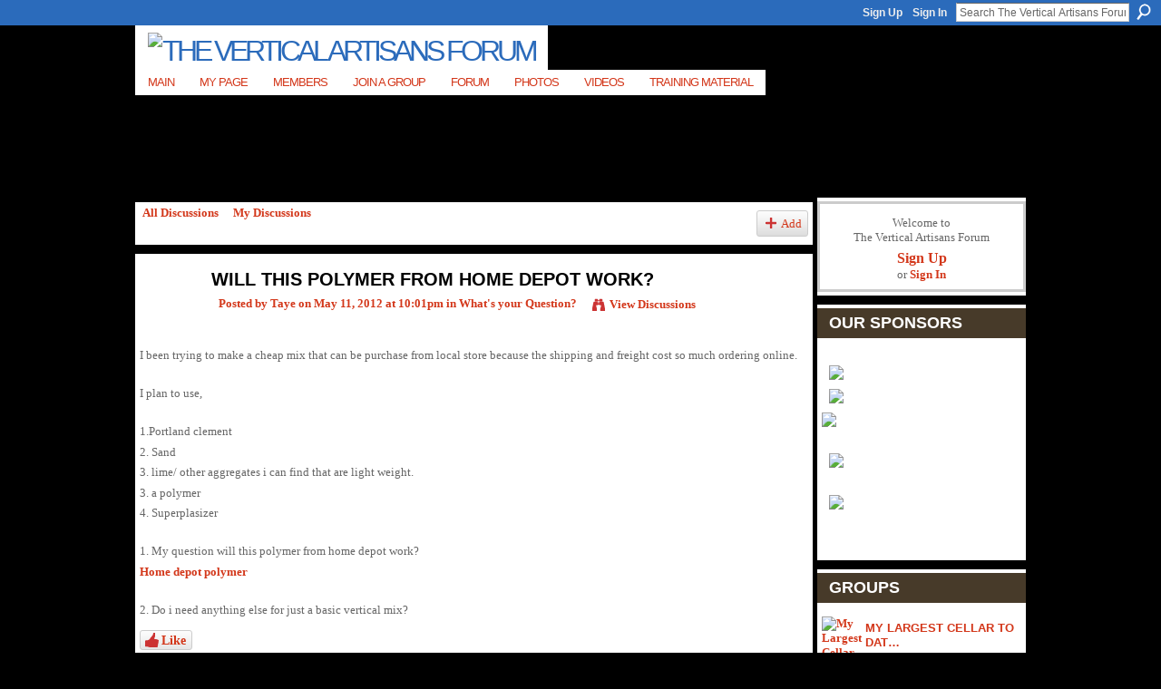

--- FILE ---
content_type: text/html; charset=UTF-8
request_url: http://verticalartisans.ning.com/forum/topics/will-this-polymer-from-home-depot-work
body_size: 56409
content:
<!DOCTYPE html>
<html lang="en" xmlns:og="http://ogp.me/ns#" xmlns:fb="http://www.facebook.com/2008/fbml">
<head data-layout-view="default" class="xj_layout_head">
<script>
    window.dataLayer = window.dataLayer || [];
        </script>
<!-- Google Tag Manager -->
<script>(function(w,d,s,l,i){w[l]=w[l]||[];w[l].push({'gtm.start':
new Date().getTime(),event:'gtm.js'});var f=d.getElementsByTagName(s)[0],
j=d.createElement(s),dl=l!='dataLayer'?'&l='+l:'';j.async=true;j.src=
'https://www.googletagmanager.com/gtm.js?id='+i+dl;f.parentNode.insertBefore(j,f);
})(window,document,'script','dataLayer','GTM-T5W4WQ');</script>
<!-- End Google Tag Manager -->
        <meta http-equiv="Content-Type" content="text/html; charset=utf-8" />
    <title>Will this polymer from Home Depot work? - The Vertical Artisans Forum</title>
    <link rel="icon" href="http://verticalartisans.ning.com/favicon.ico" type="image/x-icon" />
    <link rel="SHORTCUT ICON" href="http://verticalartisans.ning.com/favicon.ico" type="image/x-icon" />
    <meta name="description" content="I been trying to make a cheap mix that can be purchase from local store because the shipping and freight cost so much ordering online.

I plan to use,

1.Portl…" />
<meta name="title" content="Will this polymer from Home Depot work?" />
<meta property="og:type" content="website" />
<meta property="og:url" content="http://verticalartisans.ning.com/forum/topics/will-this-polymer-from-home-depot-work" />
<meta property="og:title" content="Will this polymer from Home Depot work?" />
<meta property="og:image" content="https://storage.ning.com/topology/rest/1.0/file/get/2746168549?profile=UPSCALE_150x150">
<meta name="twitter:card" content="summary" />
<meta name="twitter:title" content="Will this polymer from Home Depot work?" />
<meta name="twitter:description" content="I been trying to make a cheap mix that can be purchase from local store because the shipping and freight cost so much ordering online.

I plan to use,

1.Portl…" />
<meta name="twitter:image" content="https://storage.ning.com/topology/rest/1.0/file/get/2746168549?profile=UPSCALE_150x150" />
<link rel="image_src" href="https://storage.ning.com/topology/rest/1.0/file/get/2746168549?profile=UPSCALE_150x150" />
<script type="text/javascript">
    djConfig = { baseScriptUri: 'http://verticalartisans.ning.com/xn/static-6.11.8.1/js/dojo-0.3.1-ning/', isDebug: false }
ning = {"CurrentApp":{"premium":true,"iconUrl":"https:\/\/storage.ning.com\/topology\/rest\/1.0\/file\/get\/2746168549?profile=UPSCALE_150x150","url":"httpVerticalArtisans.ning.com","domains":[],"online":true,"privateSource":true,"id":"VerticalArtisans","appId":2294914,"description":"Welcome to our forum. For teaching go to main site. VerticalArtisans.com is an online teaching site for stone facing and wall cladding.","name":"The Vertical Artisans Forum","owner":"3ucr8q1tge3t5","createdDate":"2008-08-31T06:11:52.967Z","runOwnAds":false,"category":{"tree":null,"epoxy":null,"stone":null,"and":null,"roots":null,"tables":null,"artificial":null,"rock":null},"tags":["tree","epoxy","stone","and","roots","tables","artificial","rock"]},"CurrentProfile":null,"maxFileUploadSize":5};
        (function(){
            if (!window.ning) { return; }

            var age, gender, rand, obfuscated, combined;

            obfuscated = document.cookie.match(/xgdi=([^;]+)/);
            if (obfuscated) {
                var offset = 100000;
                obfuscated = parseInt(obfuscated[1]);
                rand = obfuscated / offset;
                combined = (obfuscated % offset) ^ rand;
                age = combined % 1000;
                gender = (combined / 1000) & 3;
                gender = (gender == 1 ? 'm' : gender == 2 ? 'f' : 0);
                ning.viewer = {"age":age,"gender":gender};
            }
        })();

        if (window.location.hash.indexOf('#!/') == 0) {
        window.location.replace(window.location.hash.substr(2));
    }
    window.xg = window.xg || {};
xg.captcha = {
    'shouldShow': false,
    'siteKey': '6Ldf3AoUAAAAALPgNx2gcXc8a_5XEcnNseR6WmsT'
};
xg.addOnRequire = function(f) { xg.addOnRequire.functions.push(f); };
xg.addOnRequire.functions = [];
xg.addOnFacebookLoad = function (f) { xg.addOnFacebookLoad.functions.push(f); };
xg.addOnFacebookLoad.functions = [];
xg._loader = {
    p: 0,
    loading: function(set) {  this.p++; },
    onLoad: function(set) {
                this.p--;
        if (this.p == 0 && typeof(xg._loader.onDone) == 'function') {
            xg._loader.onDone();
        }
    }
};
xg._loader.loading('xnloader');
if (window.bzplcm) {
    window.bzplcm._profileCount = 0;
    window.bzplcm._profileSend = function() { if (window.bzplcm._profileCount++ == 1) window.bzplcm.send(); };
}
xg._loader.onDone = function() {
            if(window.bzplcm)window.bzplcm.start('ni');
        xg.shared.util.parseWidgets();    var addOnRequireFunctions = xg.addOnRequire.functions;
    xg.addOnRequire = function(f) { f(); };
    try {
        if (addOnRequireFunctions) { dojo.lang.forEach(addOnRequireFunctions, function(onRequire) { onRequire.apply(); }); }
    } catch (e) {
        if(window.bzplcm)window.bzplcm.ts('nx').send();
        throw e;
    }
    if(window.bzplcm) { window.bzplcm.stop('ni'); window.bzplcm._profileSend(); }
};
window.xn = { track: { event: function() {}, pageView: function() {}, registerCompletedFlow: function() {}, registerError: function() {}, timer: function() { return { lapTime: function() {} }; } } };</script>
<meta name="medium" content="news" /><link rel="alternate" type="application/atom+xml" title="Will this polymer from Home Depot work? - The Vertical Artisans Forum" href="http://verticalartisans.ning.com/forum/topics/will-this-polymer-from-home-depot-work?feed=yes&amp;xn_auth=no" /><link rel="alternate" type="application/atom+xml" title="Discussion Forum - The Vertical Artisans Forum" href="http://verticalartisans.ning.com/forum?sort=mostRecent&amp;feed=yes&amp;xn_auth=no" />
<style type="text/css" media="screen,projection">
@import url("http://static.ning.com/socialnetworkmain/widgets/index/css/common-982.min.css?xn_version=3128532263");
@import url("http://static.ning.com/socialnetworkmain/widgets/forum/css/component.min.css?xn_version=148829171");

</style>

<style type="text/css" media="screen,projection">
@import url("/generated-6946912e7ad002-94496083-css?xn_version=202512201152");

</style>

<style type="text/css" media="screen,projection">
@import url("/generated-69468ff81945e0-83128413-css?xn_version=202512201152");

</style>

<!--[if IE 6]>
    <link rel="stylesheet" type="text/css" href="http://static.ning.com/socialnetworkmain/widgets/index/css/common-ie6.min.css?xn_version=463104712" />
<![endif]-->
<!--[if IE 7]>
<link rel="stylesheet" type="text/css" href="http://static.ning.com/socialnetworkmain/widgets/index/css/common-ie7.css?xn_version=2712659298" />
<![endif]-->
<link rel="EditURI" type="application/rsd+xml" title="RSD" href="http://verticalartisans.ning.com/profiles/blog/rsd" />
<script type="text/javascript">(function(a,b){if(/(android|bb\d+|meego).+mobile|avantgo|bada\/|blackberry|blazer|compal|elaine|fennec|hiptop|iemobile|ip(hone|od)|iris|kindle|lge |maemo|midp|mmp|netfront|opera m(ob|in)i|palm( os)?|phone|p(ixi|re)\/|plucker|pocket|psp|series(4|6)0|symbian|treo|up\.(browser|link)|vodafone|wap|windows (ce|phone)|xda|xiino/i.test(a)||/1207|6310|6590|3gso|4thp|50[1-6]i|770s|802s|a wa|abac|ac(er|oo|s\-)|ai(ko|rn)|al(av|ca|co)|amoi|an(ex|ny|yw)|aptu|ar(ch|go)|as(te|us)|attw|au(di|\-m|r |s )|avan|be(ck|ll|nq)|bi(lb|rd)|bl(ac|az)|br(e|v)w|bumb|bw\-(n|u)|c55\/|capi|ccwa|cdm\-|cell|chtm|cldc|cmd\-|co(mp|nd)|craw|da(it|ll|ng)|dbte|dc\-s|devi|dica|dmob|do(c|p)o|ds(12|\-d)|el(49|ai)|em(l2|ul)|er(ic|k0)|esl8|ez([4-7]0|os|wa|ze)|fetc|fly(\-|_)|g1 u|g560|gene|gf\-5|g\-mo|go(\.w|od)|gr(ad|un)|haie|hcit|hd\-(m|p|t)|hei\-|hi(pt|ta)|hp( i|ip)|hs\-c|ht(c(\-| |_|a|g|p|s|t)|tp)|hu(aw|tc)|i\-(20|go|ma)|i230|iac( |\-|\/)|ibro|idea|ig01|ikom|im1k|inno|ipaq|iris|ja(t|v)a|jbro|jemu|jigs|kddi|keji|kgt( |\/)|klon|kpt |kwc\-|kyo(c|k)|le(no|xi)|lg( g|\/(k|l|u)|50|54|\-[a-w])|libw|lynx|m1\-w|m3ga|m50\/|ma(te|ui|xo)|mc(01|21|ca)|m\-cr|me(rc|ri)|mi(o8|oa|ts)|mmef|mo(01|02|bi|de|do|t(\-| |o|v)|zz)|mt(50|p1|v )|mwbp|mywa|n10[0-2]|n20[2-3]|n30(0|2)|n50(0|2|5)|n7(0(0|1)|10)|ne((c|m)\-|on|tf|wf|wg|wt)|nok(6|i)|nzph|o2im|op(ti|wv)|oran|owg1|p800|pan(a|d|t)|pdxg|pg(13|\-([1-8]|c))|phil|pire|pl(ay|uc)|pn\-2|po(ck|rt|se)|prox|psio|pt\-g|qa\-a|qc(07|12|21|32|60|\-[2-7]|i\-)|qtek|r380|r600|raks|rim9|ro(ve|zo)|s55\/|sa(ge|ma|mm|ms|ny|va)|sc(01|h\-|oo|p\-)|sdk\/|se(c(\-|0|1)|47|mc|nd|ri)|sgh\-|shar|sie(\-|m)|sk\-0|sl(45|id)|sm(al|ar|b3|it|t5)|so(ft|ny)|sp(01|h\-|v\-|v )|sy(01|mb)|t2(18|50)|t6(00|10|18)|ta(gt|lk)|tcl\-|tdg\-|tel(i|m)|tim\-|t\-mo|to(pl|sh)|ts(70|m\-|m3|m5)|tx\-9|up(\.b|g1|si)|utst|v400|v750|veri|vi(rg|te)|vk(40|5[0-3]|\-v)|vm40|voda|vulc|vx(52|53|60|61|70|80|81|83|85|98)|w3c(\-| )|webc|whit|wi(g |nc|nw)|wmlb|wonu|x700|yas\-|your|zeto|zte\-/i.test(a.substr(0,4)))window.location.replace(b)})(navigator.userAgent||navigator.vendor||window.opera,'http://verticalartisans.ning.com/m/discussion?id=2294914%3ATopic%3A98647');</script></head>
<body>
<!-- Google Tag Manager (noscript) -->
<noscript><iframe src="https://www.googletagmanager.com/ns.html?id=GTM-T5W4WQ"
height="0" width="0" style="display:none;visibility:hidden"></iframe></noscript>
<!-- End Google Tag Manager (noscript) -->
    <div class="xj_before_content"><div id='fb-root'></div>
<script>
  window.fbAsyncInit = function () {
    FB.init({
      appId      : '135462616497191', 
      status     : true,   
      cookie     : true,   
      xfbml      : true, 
      version    : 'v2.3'  
    });
    var n = xg.addOnFacebookLoad.functions.length;
    for (var i = 0; i < n; i++) {
      xg.addOnFacebookLoad.functions[i]();
    }
    xg.addOnFacebookLoad = function (f) { f(); };
    xg.addOnFacebookLoad.functions = [];
  };
  (function() {
    var e = document.createElement('script');
    e.src = document.location.protocol + '//connect.facebook.net/en_US/sdk.js';
    e.async = true;
    document.getElementById('fb-root').appendChild(e);
  })();
</script>        <div id="xn_bar">
            <div id="xn_bar_menu">
                <div id="xn_bar_menu_branding" >
                                    </div>

                <div id="xn_bar_menu_more">
                    <form id="xn_bar_menu_search" method="GET" action="http://verticalartisans.ning.com/main/search/search">
                        <fieldset>
                            <input type="text" name="q" id="xn_bar_menu_search_query" value="Search The Vertical Artisans Forum" _hint="Search The Vertical Artisans Forum" accesskey="4" class="text xj_search_hint" />
                            <a id="xn_bar_menu_search_submit" href="#" onclick="document.getElementById('xn_bar_menu_search').submit();return false">Search</a>
                        </fieldset>
                    </form>
                </div>

                            <ul id="xn_bar_menu_tabs">
                                            <li><a href="http://verticalartisans.ning.com/main/authorization/signUp?target=http%3A%2F%2Fverticalartisans.ning.com%2Fforum%2Ftopics%2Fwill-this-polymer-from-home-depot-work">Sign Up</a></li>
                                                <li><a href="http://verticalartisans.ning.com/main/authorization/signIn?target=http%3A%2F%2Fverticalartisans.ning.com%2Fforum%2Ftopics%2Fwill-this-polymer-from-home-depot-work">Sign In</a></li>
                                    </ul>
                        </div>
        </div>
        </div>
    <div class="xg_theme" data-layout-pack="brutus">
        <div id="xg_themebody">
            <div id="xg_ad_above_header" class="xg_ad xj_ad_above_header dy-displaynone">
                    
                </div>        
            <div id="xg_head">
                <div id="xg_masthead">
                    <h1 id="xg_sitename" class="xj_site_name"><a id="application_name_header_link" href="/"><img src="http://storage.ning.com/topology/rest/1.0/file/get/2236870731?profile=original" alt="The Vertical Artisans Forum"></a></h1>
                    <p id="xg_sitedesc" class="xj_site_desc"></p>
                </div>
                <div id="xg_navigation" class="xj_navigation"><ul>
    <li id="xg_tab_main" class="xg_subtab"><a href="/"><span>Main</span></a></li><li id="xg_tab_profile" class="xg_subtab"><a href="/profiles"><span>My Page</span></a></li><li id="xg_tab_members" class="xg_subtab"><a href="/profiles/members/"><span>Members</span></a></li><li id="xg_tab_xn12" class="xg_subtab"><a href="/groups"><span>Join A Group</span></a></li><li dojoType="SubTabHover" id="xg_tab_forum" class="xg_subtab this"><a href="/forum"><span>Forum</span></a><div class="xg_subtab" style="display:none;position:absolute;"><ul class="xg_subtab" style="display:block;" ><li style="list-style:none !important;display:block;text-align:left;"><a href="/forum/topic/listForCategory?categoryId=2294914%3ACategory%3A1538" style="float:none;"><span>Start Topic</span></a></li><li style="list-style:none !important;display:block;text-align:left;"><a href="/profiles/blog/list" style="float:none;"><span>Blogs</span></a></li><li style="list-style:none !important;display:block;text-align:left;"><a href="/groups" style="float:none;"><span>Groups</span></a></li></ul></div></li><li id="xg_tab_photo" class="xg_subtab"><a href="/photo"><span>Photos</span></a></li><li id="xg_tab_video" class="xg_subtab"><a href="/video"><span>Videos</span></a></li><li dojoType="SubTabHover" id="xg_tab_xn4" class="xg_subtab"><a href="http://www.VerticalArtisans.com"><span>Training Material</span></a><div class="xg_subtab" style="display:none;position:absolute;"><ul class="xg_subtab" style="display:block;" ><li style="list-style:none !important;display:block;text-align:left;"><a href="http://www.VerticalArtisans.com" style="float:none;"><span>Vertical Artisans Site</span></a></li><li style="list-style:none !important;display:block;text-align:left;"><a href="http://www.verticalartisans.com/index.php?option=com_guru&amp;view=guruPrograms&amp;task=view&amp;cid=7-positive-carving-with-mike-vernelson&amp;Itemid=144" style="float:none;"><span>Mike Vernelson Course</span></a></li><li style="list-style:none !important;display:block;text-align:left;"><a href="http://www.verticalartisans.com/index.php?option=com_guru&amp;view=guruPrograms&amp;task=view&amp;cid=4-living-tree-art&amp;Itemid=144" target="_blank" style="float:none;"><span>Earl Senchuk Course</span></a></li></ul></div></li></ul>
</div>
            </div>
            <div id="xg_ad_below_header" class="xg_ad xj_ad_below_header dy-displaynone">
                        
                    </div>
            <div id="xg" class="xg_widget_forum xg_widget_forum_topic xg_widget_forum_topic_show">
            	 
                <div id="xg_body">
                   
                    <div class="xj_notifications"></div>
                    <div class="xg_column xg_span-16" id="column1">
                        <div id="xg_canvas" class="xj_canvas">
                            <ul class="navigation easyclear">
            <li><a href="http://verticalartisans.ning.com/forum">All Discussions</a></li>
        <li><a href="http://verticalartisans.ning.com/forum/topic/listForContributor?">My Discussions</a></li>
                <li class="right xg_lightborder navbutton"><a href="http://verticalartisans.ning.com/main/authorization/signUp?target=http%3A%2F%2Fverticalartisans.ning.com%2Fforum%2Ftopic%2Fnew%3Ftarget%3Dhttp%253A%252F%252Fverticalartisans.ning.com%252Fforum%252Ftopics%252Fwill-this-polymer-from-home-depot-work%26categoryId%3D2294914%253ACategory%253A69" dojoType="PromptToJoinLink" _joinPromptText="Please sign up or sign in to complete this step." _hasSignUp="true" _signInUrl="http://verticalartisans.ning.com/main/authorization/signIn?target=http%3A%2F%2Fverticalartisans.ning.com%2Fforum%2Ftopic%2Fnew%3Ftarget%3Dhttp%253A%252F%252Fverticalartisans.ning.com%252Fforum%252Ftopics%252Fwill-this-polymer-from-home-depot-work%26categoryId%3D2294914%253ACategory%253A69" class="xg_sprite xg_sprite-add">Add</a></li>
    </ul>
<div class="xg_module xg_module_with_dialog">
    <div class="xg_headline xg_headline-img xg_headline-2l">
    <div class="ib"><span class="xg_avatar"><a class="fn url" href="http://verticalartisans.ning.com/profile/Taye"  title="Taye"><span class="table_img dy-avatar dy-avatar-64 "><img  class="photo photo" src="http://storage.ning.com/topology/rest/1.0/file/get/2194029212?profile=RESIZE_64x64&amp;width=64&amp;height=64&amp;crop=1%3A1" alt="" /></span></a></span></div>
<div class="tb"><h1>Will this polymer from Home Depot work?</h1>
        <ul class="navigation byline">
            <li><a class="nolink">Posted by </a><a href="/profile/Taye">Taye</a><a class="nolink"> on May 11, 2012 at 10:01pm in </a><a href="http://verticalartisans.ning.com/forum/categories/whats-your-question/listForCategory">What&#039;s your Question?</a></li>
            <li><a class="xg_sprite xg_sprite-view" href="http://verticalartisans.ning.com/forum/topic/listForContributor?user=15pkl91eb9ehk">View Discussions</a></li>
        </ul>
    </div>
</div>
    <div class="xg_module_body">
        <div class="discussion" data-category-id="2294914:Category:69">
            <div class="description">
                                <div class="xg_user_generated">
                    <p>I been trying to make a cheap mix that can be purchase from local store because the shipping and freight cost so much ordering online.</p>
<p></p>
<p>I plan to use,</p>
<p></p>
<p>1.Portland clement</p>
<p>2. Sand</p>
<p>3. lime/ other aggregates i can find that are light weight.</p>
<p>3. a polymer </p>
<p>4. Superplasizer </p>
<p></p>
<p>1. My question will this polymer from home depot work?</p>
<p><a rel=nofollow href="http://www.homedepot.com/h_d1/N-5yc1v/R-100034962/h_d2/ProductDisplay?catalogId=10053&amp;langId=-1&amp;keyword=mortar+polymer&amp;storeId=10051" target="_blank">Home depot polymer</a></p>
<p></p>
<p>2. Do i need anything else for just a basic vertical mix?</p>                </div>
            </div>
        </div>
                    <p class="small" id="tagsList" style="display:none">Tags:<br/></p>
                <div class="left-panel">
            <div class="likebox likebox-ning">
    <div class="ning-like">
                <div class="xg_lightborder like-button like-button-3">
            <a data-content-id="2294914:Topic:98647"
                        data-content-type="Topic"
                        data-sign-up-url="http://verticalartisans.ning.com/main/authorization/signUp?target=http%3A%2F%2Fverticalartisans.ning.com%2Fforum%2Ftopics%2Fwill-this-polymer-from-home-depot-work"
                        data-like-url="/main/like/like"
                        data-unlike-url="/main/like/unlike"
                        data-track='{"category":"Likes","action":"Like","label":"","ga4":{"event":"like"}}'                                                data-page-type="detail" class="xg_sprite" href="#">
                Like            </a>
        </div>
                <div class="like-count dy-displaynone">
            <a href="#" class="view-liked" _id="2294914:Topic:98647">0 members like this</a>
        </div>
    </div>
</div>
                <p class="share-links clear">
                <a href="http://www.myspace.com/Modules/PostTo/Pages/?t=Will%20this%20polymer%20from%20Home%20Depot%20work%3F&c=Check%20out%20%22Will%20this%20polymer%20from%20Home%20Depot%20work%3F%22%20on%20The%20Vertical%20Artisans%20Forum&u=http%3A%2F%2Fverticalartisans.ning.com%2Fxn%2Fdetail%2F2294914%3ATopic%3A98647&l=2" class="post_to_myspace" target="_blank">MySpace</a>            <script>!function(d,s,id){var js,fjs=d.getElementsByTagName(s)[0];if(!d.getElementById(id)){js=d.createElement(s);js.id=id;js.src="//platform.twitter.com/widgets.js";fjs.parentNode.insertBefore(js,fjs);}}(document,"script","twitter-wjs");</script>
                    <span class="xg_tweet">
        <a href="https://twitter.com/share" class="post_to_twitter twitter-share-button" target="_blank"
            data-text="Checking out &quot;Will this polymer from Home Depot work?&quot; on The Vertical Artisans Forum:" data-url="http://verticalartisans.ning.com/forum/topics/will-this-polymer-from-home-depot-work" data-count="none" data-dnt="true">Tweet</a>
        </span>
                <a class="post_to_facebook xj_post_to_facebook_stream dy-displaynone" href="http://www.facebook.com/share.php?u=http%3A%2F%2Fverticalartisans.ning.com%2Fforum%2Ftopics%2Fwill-this-polymer-from-home-depot-work%3Fxg_source%3Dfacebook&amp;t=Will%20this%20polymer%20from%20Home%20Depot%20work%3F%20on%20The%20Vertical%20Artisans%20Forum"
                _args="{&quot;name&quot;:&quot;Will this polymer from Home Depot work? on The Vertical Artisans Forum&quot;,&quot;href&quot;:&quot;http:\/\/verticalartisans.ning.com\/forum\/topics\/will-this-polymer-from-home-depot-work?xg_source=facebook&quot;,&quot;description&quot;:&quot;I been trying to make a cheap mix that can be purchase from local store because the shipping and\u00a0freight\u00a0cost so much ordering online.\n\nI plan to use,\n\n1.Portland clement\n2. Sand\n3. lime\/ other\u00a0aggregates\u00a0i can find that are light weight.\n3. a polymer\u00a0\n4. Superplasizer\u00a0\n\n1. My question will this polymer from home depot work?\nHome depot polymer\n\n2. Do i need anything else for just a basic\u00a0vertical\u00a0mix?&quot;,&quot;media&quot;:[],&quot;actionLink&quot;:{&quot;text&quot;:&quot;Reply&quot;,&quot;href&quot;:&quot;http:\/\/verticalartisans.ning.com\/forum\/topics\/will-this-polymer-from-home-depot-work?xg_source=facebook#cf&quot;},&quot;log&quot;:{&quot;module&quot;:&quot;forum&quot;,&quot;page&quot;:&quot;topic&quot;,&quot;action&quot;:&quot;show&quot;},&quot;user&quot;:null,&quot;contentId&quot;:null,&quot;display&quot;:false,&quot;userMessage&quot;:&quot;&quot;,&quot;private&quot;:null,&quot;pageId&quot;:null,&quot;text&quot;:&quot;Facebook&quot;}"
                >Facebook</a>
            <a class="post_to_facebook xj_post_to_facebook_stream " href="http://www.facebook.com/share.php?u=http%3A%2F%2Fverticalartisans.ning.com%2Fforum%2Ftopics%2Fwill-this-polymer-from-home-depot-work%3Fxg_source%3Dfacebook&amp;t=Will%20this%20polymer%20from%20Home%20Depot%20work%3F%20on%20The%20Vertical%20Artisans%20Forum"
                _args="{&quot;name&quot;:&quot;Will this polymer from Home Depot work? on The Vertical Artisans Forum&quot;,&quot;href&quot;:&quot;http:\/\/verticalartisans.ning.com\/forum\/topics\/will-this-polymer-from-home-depot-work?xg_source=facebook&quot;,&quot;description&quot;:&quot;I been trying to make a cheap mix that can be purchase from local store because the shipping and\u00a0freight\u00a0cost so much ordering online.\n\nI plan to use,\n\n1.Portland clement\n2. Sand\n3. lime\/ other\u00a0aggregates\u00a0i can find that are light weight.\n3. a polymer\u00a0\n4. Superplasizer\u00a0\n\n1. My question will this polymer from home depot work?\nHome depot polymer\n\n2. Do i need anything else for just a basic\u00a0vertical\u00a0mix?&quot;,&quot;media&quot;:[],&quot;actionLink&quot;:{&quot;text&quot;:&quot;Reply&quot;,&quot;href&quot;:&quot;http:\/\/verticalartisans.ning.com\/forum\/topics\/will-this-polymer-from-home-depot-work?xg_source=facebook#cf&quot;},&quot;log&quot;:{&quot;module&quot;:&quot;forum&quot;,&quot;page&quot;:&quot;topic&quot;,&quot;action&quot;:&quot;show&quot;},&quot;user&quot;:null,&quot;contentId&quot;:null,&quot;userMessage&quot;:&quot;&quot;,&quot;private&quot;:null,&quot;pageId&quot;:null,&quot;text&quot;:&quot;Facebook&quot;,&quot;display&quot;:null}"
                >Facebook</a>
    <div class="likebox">
    <div class="facebook-like" data-content-type="Topic" data-content-id="2294914:Topic:98647" data-page-type="detail">
        <fb:like href="http://verticalartisans.ning.com/xn/detail/2294914:Topic:98647" layout="button_count" show_faces="false" width="450"></fb:like>
    </div>
</div>
                </p>
                            <script>xg.addOnRequire(function () { xg.post('/main/viewcount/update?xn_out=json', {key: '2294914:Topic:98647', x: '169577a'}); });</script>                <p class="small dy-clear view-count-container">
    <span class="view-count-label">Views:</span> <span class="view-count">286</span></p>

                    </div>
                <dl id="cf" class="discussion noindent">
            <dd>             <p class="toggle">
            <a href="http://verticalartisans.ning.com/main/authorization/signUp?target=http%3A%2F%2Fverticalartisans.ning.com%2Fforum%2Ftopics%2Fwill-this-polymer-from-home-depot-work" dojoType="PromptToJoinLink" _joinPromptText="Please sign up or sign in to complete this step." _hasSignUp="true" _signInUrl="http://verticalartisans.ning.com/main/authorization/signIn?target=http%3A%2F%2Fverticalartisans.ning.com%2Fforum%2Ftopics%2Fwill-this-polymer-from-home-depot-work"><span><!--[if IE]>&#9658;<![endif]--><![if !IE]>&#9654;<![endif]></span> Reply to This</a>
        </p>
    </dd>        </dl>
    </div>
</div>
    <div class="xg_module">
            <div id="discussionReplies" >
            <div class="xg_module_body">
                <h3 id="comments" _scrollTo="cid-">Replies to This Discussion</h3>
                                    <dl class="discussion clear i0 xg_lightborder">
    <dt class="byline">
        <a name="2294914:Comment:98837" id="cid-2294914:Comment:98837"></a>         <span class="xg_avatar"><a class="fn url" href="http://verticalartisans.ning.com/profile/Tima"  title="Tima"><span class="table_img dy-avatar dy-avatar-48 "><img  class="photo photo left" src="http://storage.ning.com/topology/rest/1.0/file/get/2194026858?profile=RESIZE_48X48&amp;width=48&amp;height=48&amp;crop=1%3A1" alt="" /></span></a></span><a name="2294914Comment98837" href="http://verticalartisans.ning.com/xn/detail/2294914:Comment:98837" title="Permalink to this Reply" class="xg_icon xg_icon-permalink">Permalink</a> Reply by <a href="http://verticalartisans.ning.com/forum/topic/listForContributor?user=0dwpst7iajnq2" class="fn url">Tima</a> on <span class="timestamp">May 11, 2012 at 10:05pm</span>    </dt>
        <dd>
                        <div class="description" id="desc_2294914Comment98837"><div class="xg_user_generated"><p>1.Portland clement</p>
<p>2. Sand</p>
<p>3. a polymer</p></div></div>
                </dd>
        <dd>
        <ul class="actionlinks">
            <li class="actionlink">
                            <p class="toggle">
                    <a href="http://verticalartisans.ning.com/main/authorization/signUp?target=http%3A%2F%2Fverticalartisans.ning.com%2Fforum%2Ftopics%2Fwill-this-polymer-from-home-depot-work" dojoType="PromptToJoinLink" _joinPromptText="Please sign up or sign in to complete this step." _hasSignUp="true" _signInUrl="http://verticalartisans.ning.com/main/authorization/signIn?target=http%3A%2F%2Fverticalartisans.ning.com%2Fforum%2Ftopics%2Fwill-this-polymer-from-home-depot-work"><span><!--[if IE]>&#9658;<![endif]--><![if !IE]>&#9654;<![endif]></span> Reply</a>
                </p>
                    </li>
    <li class="actionlink"></li>    </ul>
</dl>
<dl class="discussion clear i0 xg_lightborder">
    <dt class="byline">
        <a name="2294914:Comment:98878" id="cid-2294914:Comment:98878"></a>         <span class="xg_avatar"><a class="fn url" href="http://verticalartisans.ning.com/profile/Taye"  title="Taye"><span class="table_img dy-avatar dy-avatar-48 "><img  class="photo photo left" src="http://storage.ning.com/topology/rest/1.0/file/get/2194029212?profile=RESIZE_48X48&amp;width=48&amp;height=48&amp;crop=1%3A1" alt="" /></span></a></span><a name="2294914Comment98878" href="http://verticalartisans.ning.com/xn/detail/2294914:Comment:98878" title="Permalink to this Reply" class="xg_icon xg_icon-permalink">Permalink</a> Reply by <a href="http://verticalartisans.ning.com/forum/topic/listForContributor?user=15pkl91eb9ehk" class="fn url">Taye</a> on <span class="timestamp">May 11, 2012 at 10:09pm</span>    </dt>
        <dd>
                        <div class="description" id="desc_2294914Comment98878"><div class="xg_user_generated"><p>Will the polymer i linked to the home depot website work as a polymer?<br/> <br/> <cite>Tima said:</cite></p>
<blockquote cite="http://verticalartisans.ning.com/forum/topics/will-this-polymer-from-home-depot-work#2294914Comment98837"><div><div class="xg_user_generated"><p>1.Portland clement</p>
<p>2. Sand</p>
<p>3. a polymer</p>
</div>
</div>
</blockquote></div></div>
                </dd>
        <dd>
        <ul class="actionlinks">
            <li class="actionlink">
                            <p class="toggle">
                    <a href="http://verticalartisans.ning.com/main/authorization/signUp?target=http%3A%2F%2Fverticalartisans.ning.com%2Fforum%2Ftopics%2Fwill-this-polymer-from-home-depot-work" dojoType="PromptToJoinLink" _joinPromptText="Please sign up or sign in to complete this step." _hasSignUp="true" _signInUrl="http://verticalartisans.ning.com/main/authorization/signIn?target=http%3A%2F%2Fverticalartisans.ning.com%2Fforum%2Ftopics%2Fwill-this-polymer-from-home-depot-work"><span><!--[if IE]>&#9658;<![endif]--><![if !IE]>&#9654;<![endif]></span> Reply</a>
                </p>
                    </li>
    <li class="actionlink"></li>    </ul>
</dl>
                    <dl class="last-reply">
                        <dd>             <p class="toggle">
            <a href="http://verticalartisans.ning.com/main/authorization/signUp?target=http%3A%2F%2Fverticalartisans.ning.com%2Fforum%2Ftopics%2Fwill-this-polymer-from-home-depot-work" dojoType="PromptToJoinLink" _joinPromptText="Please sign up or sign in to complete this step." _hasSignUp="true" _signInUrl="http://verticalartisans.ning.com/main/authorization/signIn?target=http%3A%2F%2Fverticalartisans.ning.com%2Fforum%2Ftopics%2Fwill-this-polymer-from-home-depot-work"><span><!--[if IE]>&#9658;<![endif]--><![if !IE]>&#9654;<![endif]></span> Reply to Discussion</a>
        </p>
    </dd>                    </dl>
                                            </div>
            <div class="xg_module_foot">
                                    <p class="left">
                        <a class="xg_icon xg_icon-rss" href="http://verticalartisans.ning.com/forum/topics/will-this-polymer-from-home-depot-work?feed=yes&amp;xn_auth=no">RSS</a>
                    </p>
                            </div>
        </div>
    </div>

                        </div>
                    </div>
                    <div class="xg_column xg_span-5 xg_last" id="column2">
                        <div class="xj_user_info">    <div class="xg_module" id="xg_module_account">
        <div class="xg_module_body xg_signup xg_lightborder">
            <p>Welcome to<br />The Vertical Artisans Forum</p>
                        <p class="last-child"><big><strong><a href="http://verticalartisans.ning.com/main/authorization/signUp?target=http%3A%2F%2Fverticalartisans.ning.com%2Fforum%2Ftopics%2Fwill-this-polymer-from-home-depot-work">Sign Up</a></strong></big><br/>or <a href="http://verticalartisans.ning.com/main/authorization/signIn?target=http%3A%2F%2Fverticalartisans.ning.com%2Fforum%2Ftopics%2Fwill-this-polymer-from-home-depot-work" style="white-space:nowrap">Sign In</a></p>
                    </div>
    </div>
</div>
                        <div class="xj_sidebar_content"><div class="xg_module html_module module_text xg_reset" data-module_name="text"
        >
        <div class="xg_module_head"><h2>Our Sponsors</h2></div>
        <div class="xg_module_body xg_user_generated">
            <p style="text-align: center;"></p>
<p style="text-align: center;"><a href="https://www.stegoindustries.com/" target="_blank" rel="noopener"><img src="https://storage.ning.com/topology/rest/1.0/file/get/10112089262?profile=RESIZE_710x" width="220" class="align-center"  /></a><a href="https://collomix.com" target="_blank" rel="noopener"><img src="https://storage.ning.com/topology/rest/1.0/file/get/7598452661?profile=RESIZE_710x" class="align-center"  /></a></p>
<p><a href="https://www.wind-lock.com/gun-spray-foam/" target="_blank" rel="noopener"><img src="http://storage.ning.com/topology/rest/1.0/file/get/2219605811?profile=RESIZE_320x320" class="align-full" width="220"  /></a></p>
<p></p>
<p><a href="http://www.mortarsprayer.com" target="_blank" rel="noopener"><img src="http://storage.ning.com/topology/rest/1.0/file/get/2219605881?profile=RESIZE_320x320" class="align-center" width="220"  /></a></p>
<p></p>
<p><a href="http://www.hardscapesystems.net" target="_blank" rel="noopener"><img src="http://storage.ning.com/topology/rest/1.0/file/get/2219606011?profile=RESIZE_320x320" class="align-center" width="220"  /></a><a href="http://www.concretedecor.net/blogs/decorative-concrete-product-and-industry-news/concrete-decor-show-announces-dates-location-for-2014-event/" target="_blank" rel="noopener"><br /></a>&#160;</p>
        </div>
        </div>
<div class="xg_module module_groups">
    <div class="xg_module_head">
        <h2>Groups</h2>
    </div>
            <div class="xg_module_body body_list">
                            <ul class="clist">
                        <li class="xg_lightborder ">
        <div class="ib">
                        <a href="http://verticalartisans.ning.com/group/my-largest-cellar-to-date"><img  src="http://storage.ning.com/topology/rest/1.0/file/get/2159895374?profile=RESIZE_48X48&amp;crop=1%3A1&amp;width=40" width="40" height="40" alt="My Largest Cellar To Dat&hellip;" /></a>
        </div>
        <div class="tb">
            <h3><a href="http://verticalartisans.ning.com/group/my-largest-cellar-to-date">My Largest Cellar To Dat&hellip;</a></h3>
            <p class="xg_lightfont">23 members</p>
                <span class="reactions">
                    <a href="http://verticalartisans.ning.com/group/my-largest-cellar-to-date#comments" data-page-type="detail" class="xg_sprite xg_sprite-comment">5 <span class='details'>Comments</span></a>
                                <a href="http://verticalartisans.ning.com/group/my-largest-cellar-to-date" data-content-id="2294914:Group:117605" data-content-type="Group" data-sign-up-url="http://verticalartisans.ning.com/main/authorization/signUp?target=http%3A%2F%2Fverticalartisans.ning.com%2Fforum%2Ftopics%2Fwill-this-polymer-from-home-depot-work" data-page-type="detail" class="xg_sprite like-link-3 like-link">
                    5 <span class='details'>Likes</span>
                </a>
                </span>
        </div>
    </li>    <li class="xg_lightborder ">
        <div class="ib">
                        <a href="http://verticalartisans.ning.com/group/one-day-walls"><img  src="http://storage.ning.com/topology/rest/1.0/file/get/2159894269?profile=RESIZE_48X48&amp;crop=1%3A1&amp;width=40" width="40" height="40" alt="One Day Walls" /></a>
        </div>
        <div class="tb">
            <h3><a href="http://verticalartisans.ning.com/group/one-day-walls">One Day Walls</a></h3>
            <p class="xg_lightfont">88 members</p>
                <span class="reactions">
                    <a href="http://verticalartisans.ning.com/group/one-day-walls#comments" data-page-type="detail" class="xg_sprite xg_sprite-comment">15 <span class='details'>Comments</span></a>
                                <a href="http://verticalartisans.ning.com/group/one-day-walls" data-content-id="2294914:Group:99295" data-content-type="Group" data-sign-up-url="http://verticalartisans.ning.com/main/authorization/signUp?target=http%3A%2F%2Fverticalartisans.ning.com%2Fforum%2Ftopics%2Fwill-this-polymer-from-home-depot-work" data-page-type="detail" class="xg_sprite like-link-3 like-link">
                    28 <span class='details'>Likes</span>
                </a>
                </span>
        </div>
    </li>                </ul>
                            <ul class="clist">
                        <li class="xg_lightborder ">
        <div class="ib">
                        <a href="http://verticalartisans.ning.com/group/old-stone-tables-class-1-3-days-walt-tools"><img  src="http://storage.ning.com/topology/rest/1.0/file/get/2159895677?profile=RESIZE_48X48&amp;crop=1%3A1&amp;width=40" width="40" height="40" alt="(COMPLETE) Old Stone Tab&hellip;" /></a>
        </div>
        <div class="tb">
            <h3><a href="http://verticalartisans.ning.com/group/old-stone-tables-class-1-3-days-walt-tools">(COMPLETE) Old Stone Tab&hellip;</a></h3>
            <p class="xg_lightfont">9 members</p>
                <span class="reactions">
                    <a href="http://verticalartisans.ning.com/group/old-stone-tables-class-1-3-days-walt-tools#comments" data-page-type="detail" class="xg_sprite xg_sprite-comment">2 <span class='details'>Comments</span></a>
                                <a href="http://verticalartisans.ning.com/group/old-stone-tables-class-1-3-days-walt-tools" data-content-id="2294914:Group:132040" data-content-type="Group" data-sign-up-url="http://verticalartisans.ning.com/main/authorization/signUp?target=http%3A%2F%2Fverticalartisans.ning.com%2Fforum%2Ftopics%2Fwill-this-polymer-from-home-depot-work" data-page-type="detail" class="xg_sprite like-link-3 like-link">
                    4 <span class='details'>Likes</span>
                </a>
                </span>
        </div>
    </li>    <li class="xg_lightborder ">
        <div class="ib">
                        <a href="http://verticalartisans.ning.com/group/midwestconcreteartists"><img  src="http://storage.ning.com/topology/rest/1.0/file/get/2159893536?profile=RESIZE_48X48&amp;crop=1%3A1&amp;width=40" width="40" height="40" alt="Midwest Concrete Artists" /></a>
        </div>
        <div class="tb">
            <h3><a href="http://verticalartisans.ning.com/group/midwestconcreteartists">Midwest Concrete Artists</a></h3>
            <p class="xg_lightfont">25 members</p>
                <span class="reactions">
                    <a href="http://verticalartisans.ning.com/group/midwestconcreteartists#comments" data-page-type="detail" class="xg_sprite xg_sprite-comment">17 <span class='details'>Comments</span></a>
                                <a href="http://verticalartisans.ning.com/group/midwestconcreteartists" data-content-id="2294914:Group:8946" data-content-type="Group" data-sign-up-url="http://verticalartisans.ning.com/main/authorization/signUp?target=http%3A%2F%2Fverticalartisans.ning.com%2Fforum%2Ftopics%2Fwill-this-polymer-from-home-depot-work" data-page-type="detail" class="xg_sprite like-link-3 like-link">
                    4 <span class='details'>Likes</span>
                </a>
                </span>
        </div>
    </li>                </ul>
                            <ul class="clist">
                        <li class="xg_lightborder ">
        <div class="ib">
                        <a href="http://verticalartisans.ning.com/group/handsonprojects"><img  src="http://storage.ning.com/topology/rest/1.0/file/get/2159893367?profile=RESIZE_48X48&amp;crop=1%3A1&amp;width=40" width="40" height="40" alt="(Completed) Hands On Pro&hellip;" /></a>
        </div>
        <div class="tb">
            <h3><a href="http://verticalartisans.ning.com/group/handsonprojects">(Completed) Hands On Pro&hellip;</a></h3>
            <p class="xg_lightfont">45 members</p>
                <span class="reactions">
                    <a href="http://verticalartisans.ning.com/group/handsonprojects#comments" data-page-type="detail" class="xg_sprite xg_sprite-comment">108 <span class='details'>Comments</span></a>
                                <a href="http://verticalartisans.ning.com/group/handsonprojects" data-content-id="2294914:Group:24638" data-content-type="Group" data-sign-up-url="http://verticalartisans.ning.com/main/authorization/signUp?target=http%3A%2F%2Fverticalartisans.ning.com%2Fforum%2Ftopics%2Fwill-this-polymer-from-home-depot-work" data-page-type="detail" class="xg_sprite like-link-3 like-link">
                    6 <span class='details'>Likes</span>
                </a>
                </span>
        </div>
    </li>    <li class="xg_lightborder ">
        <div class="ib">
                        <a href="http://verticalartisans.ning.com/group/the-moon-gate-club"><img  src="http://storage.ning.com/topology/rest/1.0/file/get/2159894451?profile=RESIZE_48X48&amp;crop=1%3A1&amp;width=40" width="40" height="40" alt="The Moon Gate Club" /></a>
        </div>
        <div class="tb">
            <h3><a href="http://verticalartisans.ning.com/group/the-moon-gate-club">The Moon Gate Club</a></h3>
            <p class="xg_lightfont">9 members</p>
                <span class="reactions">
                    <a href="http://verticalartisans.ning.com/group/the-moon-gate-club#comments" data-page-type="detail" class="xg_sprite xg_sprite-comment">0 <span class='details'>Comments</span></a>
                                <a href="http://verticalartisans.ning.com/group/the-moon-gate-club" data-content-id="2294914:Group:156414" data-content-type="Group" data-sign-up-url="http://verticalartisans.ning.com/main/authorization/signUp?target=http%3A%2F%2Fverticalartisans.ning.com%2Fforum%2Ftopics%2Fwill-this-polymer-from-home-depot-work" data-page-type="detail" class="xg_sprite like-link-3 like-link">
                    3 <span class='details'>Likes</span>
                </a>
                </span>
        </div>
    </li>                </ul>
                            <ul class="clist">
                        <li class="xg_lightborder ">
        <div class="ib">
                        <a href="http://verticalartisans.ning.com/group/vertical-artisans-midwest-training-expo-2016"><img  src="http://storage.ning.com/topology/rest/1.0/file/get/2159894099?profile=RESIZE_48X48&amp;crop=1%3A1&amp;width=40" width="40" height="40" alt="(Completed) Vertical Art&hellip;" /></a>
        </div>
        <div class="tb">
            <h3><a href="http://verticalartisans.ning.com/group/vertical-artisans-midwest-training-expo-2016">(Completed) Vertical Art&hellip;</a></h3>
            <p class="xg_lightfont">3 members</p>
                <span class="reactions">
                    <a href="http://verticalartisans.ning.com/group/vertical-artisans-midwest-training-expo-2016#comments" data-page-type="detail" class="xg_sprite xg_sprite-comment">0 <span class='details'>Comments</span></a>
                                <a href="http://verticalartisans.ning.com/group/vertical-artisans-midwest-training-expo-2016" data-content-id="2294914:Group:187484" data-content-type="Group" data-sign-up-url="http://verticalartisans.ning.com/main/authorization/signUp?target=http%3A%2F%2Fverticalartisans.ning.com%2Fforum%2Ftopics%2Fwill-this-polymer-from-home-depot-work" data-page-type="detail" class="xg_sprite like-link-3 like-link">
                    0 <span class='details'>Likes</span>
                </a>
                </span>
        </div>
    </li>    <li class="xg_lightborder ">
        <div class="ib">
                        <a href="http://verticalartisans.ning.com/group/verticalartisansbusinessinaboxexposedstone"><img  src="http://storage.ning.com/topology/rest/1.0/file/get/2159893757?profile=RESIZE_48X48&amp;crop=1%3A1&amp;width=40" width="40" height="40" alt="Vertical Artisans Busine&hellip;" /></a>
        </div>
        <div class="tb">
            <h3><a href="http://verticalartisans.ning.com/group/verticalartisansbusinessinaboxexposedstone">Vertical Artisans Busine&hellip;</a></h3>
            <p class="xg_lightfont">27 members</p>
                <span class="reactions">
                    <a href="http://verticalartisans.ning.com/group/verticalartisansbusinessinaboxexposedstone#comments" data-page-type="detail" class="xg_sprite xg_sprite-comment">13 <span class='details'>Comments</span></a>
                                <a href="http://verticalartisans.ning.com/group/verticalartisansbusinessinaboxexposedstone" data-content-id="2294914:Group:61357" data-content-type="Group" data-sign-up-url="http://verticalartisans.ning.com/main/authorization/signUp?target=http%3A%2F%2Fverticalartisans.ning.com%2Fforum%2Ftopics%2Fwill-this-polymer-from-home-depot-work" data-page-type="detail" class="xg_sprite like-link-3 like-link">
                    19 <span class='details'>Likes</span>
                </a>
                </span>
        </div>
    </li>                </ul>
                            <ul class="clist">
                        <li class="xg_lightborder ">
        <div class="ib">
                        <a href="http://verticalartisans.ning.com/group/west-coast-training-center"><img  src="http://storage.ning.com/topology/rest/1.0/file/get/2159894948?profile=RESIZE_48X48&amp;crop=1%3A1&amp;width=40" width="40" height="40" alt="(Complete) West Coast Tr&hellip;" /></a>
        </div>
        <div class="tb">
            <h3><a href="http://verticalartisans.ning.com/group/west-coast-training-center">(Complete) West Coast Tr&hellip;</a></h3>
            <p class="xg_lightfont">44 members</p>
                <span class="reactions">
                    <a href="http://verticalartisans.ning.com/group/west-coast-training-center#comments" data-page-type="detail" class="xg_sprite xg_sprite-comment">17 <span class='details'>Comments</span></a>
                                <a href="http://verticalartisans.ning.com/group/west-coast-training-center" data-content-id="2294914:Group:103209" data-content-type="Group" data-sign-up-url="http://verticalartisans.ning.com/main/authorization/signUp?target=http%3A%2F%2Fverticalartisans.ning.com%2Fforum%2Ftopics%2Fwill-this-polymer-from-home-depot-work" data-page-type="detail" class="xg_sprite like-link-3 like-link">
                    16 <span class='details'>Likes</span>
                </a>
                </span>
        </div>
    </li>    <li class="xg_lightborder last-child">
        <div class="ib">
                        <a href="http://verticalartisans.ning.com/group/bahamas-training-center"><img  src="http://storage.ning.com/topology/rest/1.0/file/get/2159894505?profile=RESIZE_48X48&amp;crop=1%3A1&amp;width=40" width="40" height="40" alt="(Delayed) Bahamas Traini&hellip;" /></a>
        </div>
        <div class="tb">
            <h3><a href="http://verticalartisans.ning.com/group/bahamas-training-center">(Delayed) Bahamas Traini&hellip;</a></h3>
            <p class="xg_lightfont">21 members</p>
                <span class="reactions">
                    <a href="http://verticalartisans.ning.com/group/bahamas-training-center#comments" data-page-type="detail" class="xg_sprite xg_sprite-comment">4 <span class='details'>Comments</span></a>
                                <a href="http://verticalartisans.ning.com/group/bahamas-training-center" data-content-id="2294914:Group:128395" data-content-type="Group" data-sign-up-url="http://verticalartisans.ning.com/main/authorization/signUp?target=http%3A%2F%2Fverticalartisans.ning.com%2Fforum%2Ftopics%2Fwill-this-polymer-from-home-depot-work" data-page-type="detail" class="xg_sprite like-link-3 like-link">
                    5 <span class='details'>Likes</span>
                </a>
                </span>
        </div>
    </li>                </ul>
                    </div>
                <div class="xg_module_foot">
                <ul>
                                            <li class="right"><a href="http://verticalartisans.ning.com/groups">View All</a></li>
                                    </ul>
            </div>
        </div>
</div>
                    </div>
                </div>
            </div>
            <div id="xg_foot">
                <div id="xg_footcontent">
                    <div class="xj_foot_content"><p class="left">
    © 2026             &nbsp; Created by <a href="/profile/3ucr8q1tge3t5">Nathan Giffin Vertical Artisans</a>.            &nbsp;
    Powered by<a class="poweredBy-logo" href="https://www.ning.com/" title="" alt="" rel="dofollow">
    <img class="poweredbylogo" width="87" height="15" src="http://static.ning.com/socialnetworkmain/widgets/index/gfx/Ning_MM_footer_wht@2x.png?xn_version=2105418020"
         title="Ning Website Builder" alt="Website builder | Create website | Ning.com">
</a>    </p>
    <p class="right xg_lightfont">
                    <a href="http://verticalartisans.ning.com/main/embeddable/list">Badges</a> &nbsp;|&nbsp;
                        <a href="http://verticalartisans.ning.com/main/authorization/signUp?target=http%3A%2F%2Fverticalartisans.ning.com%2Fmain%2Findex%2Freport" dojoType="PromptToJoinLink" _joinPromptText="Please sign up or sign in to complete this step." _hasSignUp="true" _signInUrl="http://verticalartisans.ning.com/main/authorization/signIn?target=http%3A%2F%2Fverticalartisans.ning.com%2Fmain%2Findex%2Freport">Report an Issue</a> &nbsp;|&nbsp;
                        <a href="http://verticalartisans.ning.com/main/authorization/termsOfService?previousUrl=http%3A%2F%2Fverticalartisans.ning.com%2Fforum%2Ftopics%2Fwill-this-polymer-from-home-depot-work">Terms of Service</a>
            </p>
</div>
                </div>
            </div>
			<div id="xg_ad_below_footer" class="xg_ad xj_ad_below_footer dy-displaynone">
				
			</div>
        </div>
    </div>
    <div class="xj_after_content"><div id="xj_baz17246" class="xg_theme"></div>
<div id="xg_overlay" style="display:none;">
<!--[if lte IE 6.5]><iframe></iframe><![endif]-->
</div>
<!--googleoff: all--><noscript>
	<style type="text/css" media="screen">
        #xg { position:relative;top:120px; }
        #xn_bar { top:120px; }
	</style>
	<div class="errordesc noscript">
		<div>
            <h3><strong>Hello, you need to enable JavaScript to use The Vertical Artisans Forum.</strong></h3>
            <p>Please check your browser settings or contact your system administrator.</p>
			<img src="/xn_resources/widgets/index/gfx/jstrk_off.gif" alt="" height="1" width="1" />
		</div>
	</div>
</noscript><!--googleon: all-->
<script type="text/javascript" src="http://static.ning.com/socialnetworkmain/widgets/lib/core.min.js?xn_version=1651386455"></script>        <script>
            var sources = ["http:\/\/static.ning.com\/socialnetworkmain\/widgets\/lib\/js\/jquery\/jquery.ui.widget.js?xn_version=202512201152","http:\/\/static.ning.com\/socialnetworkmain\/widgets\/lib\/js\/jquery\/jquery.iframe-transport.js?xn_version=202512201152","http:\/\/static.ning.com\/socialnetworkmain\/widgets\/lib\/js\/jquery\/jquery.fileupload.js?xn_version=202512201152","https:\/\/storage.ning.com\/topology\/rest\/1.0\/file\/get\/12882177874?profile=original&r=1747343221","https:\/\/storage.ning.com\/topology\/rest\/1.0\/file\/get\/11108837492?profile=original&r=1684135047","https:\/\/storage.ning.com\/topology\/rest\/1.0\/file\/get\/11108982454?profile=original&r=1684136354","https:\/\/storage.ning.com\/topology\/rest\/1.0\/file\/get\/11108912474?profile=original&r=1684135430"];
            var numSources = sources.length;
                        var heads = document.getElementsByTagName('head');
            var node = heads.length > 0 ? heads[0] : document.body;
            var onloadFunctionsObj = {};

            var createScriptTagFunc = function(source) {
                var script = document.createElement('script');
                
                script.type = 'text/javascript';
                                var currentOnLoad = function() {xg._loader.onLoad(source);};
                if (script.readyState) { //for IE (including IE9)
                    script.onreadystatechange = function() {
                        if (script.readyState == 'complete' || script.readyState == 'loaded') {
                            script.onreadystatechange = null;
                            currentOnLoad();
                        }
                    }
                } else {
                   script.onerror = script.onload = currentOnLoad;
                }

                script.src = source;
                node.appendChild(script);
            };

            for (var i = 0; i < numSources; i++) {
                                xg._loader.loading(sources[i]);
                createScriptTagFunc(sources[i]);
            }
        </script>
    <script type="text/javascript">
if (!ning._) {ning._ = {}}
ning._.compat = { encryptedToken: "<empty>" }
ning._.CurrentServerTime = "2026-01-19T10:01:51+00:00";
ning._.probableScreenName = "";
ning._.domains = {
    base: 'ning.com',
    ports: { http: '80', ssl: '443' }
};
ning.loader.version = '202512201152'; // DEP-251220_1:477f7ee 33
djConfig.parseWidgets = false;
</script>
    <script type="text/javascript">
        xg.token = '';
xg.canTweet = false;
xg.cdnHost = 'static.ning.com';
xg.version = '202512201152';
xg.useMultiCdn = true;
xg.staticRoot = 'socialnetworkmain';
xg.xnTrackHost = "coll.ning.com";
    xg.cdnDefaultPolicyHost = 'static';
    xg.cdnPolicy = [];
xg.global = xg.global || {};
xg.global.currentMozzle = 'forum';
xg.global.userCanInvite = false;
xg.global.requestBase = '';
xg.global.locale = 'en_US';
xg.num_thousand_sep = ",";
xg.num_decimal_sep = ".";
(function() {
    dojo.addOnLoad(function() {
        if(window.bzplcm) { window.bzplcm.ts('hr'); window.bzplcm._profileSend(); }
            });
            ning.loader.require('xg.shared.SpamFolder', 'xg.index.like.likeButton', 'xg.shared.PostToFacebookStreamLink', 'xg.index.facebookLike', 'xg.index.like.desktopLike', function() { xg._loader.onLoad('xnloader'); });
    })();    </script>
<script type="text/javascript">
var gaJsHost = (("https:" == document.location.protocol) ? "https://ssl." : "http://www.");
document.write(unescape("%3Cscript src='" + gaJsHost + "google-analytics.com/ga.js' type='text/javascript'%3E%3C/script%3E"));
</script>
<script type="text/javascript">
try {
var pageTracker = _gat._getTracker("UA-3617095-2");
pageTracker._trackPageview();
} catch(err) {}</script>
<a href="http://s07.flagcounter.com/more/Zv2X"><img src="http://s07.flagcounter.com/count/Zv2X/bg=FFFFFF/txt=000000/border=CCCCCC/columns=8/maxflags=248/viewers=0/labels=0/" alt="free counters" border="0"></a>

<meta name="google-site-verification" content="tAWJCMVeghCffqa_dxG-PTGBRSZKN59yfs7eJ5iJj5U" />
<!-- Start of Woopra Code -->
<script type="text/javascript">
function woopraReady(tracker) {
    tracker.setDomain('verticalartisans.ning.com');
    tracker.setIdleTimeout(300000);
    tracker.track();
    return false;
}
(function() {
    var wsc = document.createElement('script');
    wsc.src = document.location.protocol+'//static.woopra.com/js/woopra.js';
    wsc.type = 'text/javascript';
    wsc.async = true;
    var ssc = document.getElementsByTagName('script')[0];
    ssc.parentNode.insertBefore(wsc, ssc);
})();
</script>
<!-- End of Woopra Code --><script>
    document.addEventListener("DOMContentLoaded", function () {
        if (!dataLayer) {
            return;
        }
        var handler = function (event) {
            var element = event.currentTarget;
            if (element.hasAttribute('data-track-disable')) {
                return;
            }
            var options = JSON.parse(element.getAttribute('data-track'));
            dataLayer.push({
                'event'         : 'trackEvent',
                'eventType'     : 'googleAnalyticsNetwork',
                'eventCategory' : options && options.category || '',
                'eventAction'   : options && options.action || '',
                'eventLabel'    : options && options.label || '',
                'eventValue'    : options && options.value || ''
            });
            if (options && options.ga4) {
                dataLayer.push(options.ga4);
            }
        };
        var elements = document.querySelectorAll('[data-track]');
        for (var i = 0; i < elements.length; i++) {
            elements[i].addEventListener('click', handler);
        }
    });
</script>

</div>
</body>
</html>


--- FILE ---
content_type: text/css;charset=UTF-8
request_url: http://verticalartisans.ning.com/generated-69468ff81945e0-83128413-css?xn_version=202512201152
body_size: 7261
content:
.xg_sprite,.xg_icon,.rich-comment,.rich-comment em,.delete,.smalldelete,.activity-delete,ul.rating-themed,ul.rating-themed a:hover,ul.rating-themed a:active,ul.rating-themed a:focus,ul.rating-themed .current{background-image:url(https://static.ning.com/socialnetworkmain/widgets/index/gfx/icons/xg_sprite-CC3333.png?xn_version=3244555409);_background-image:url(https://static.ning.com/socialnetworkmain/widgets/index/gfx/icons/ie6/xg_sprite-CC3333.png?xn_version=4291570312);}a,#xg_manage_promotion a,#xg_manage_network a,#xg_manage_members a,#xg_manage_resources a,#xg_manage_customize a,#xg_manage_premium a,a.button:hover{text-decoration:none;}a:hover,#xg_manage_promotion .navigation-solo a:hover{text-decoration:underline;}body { background:#000000 url(https://storage.ning.com/topology/rest/1.0/file/get/2238906524?profile=original) no-repeat scroll 0 0; }
.xg_theme .xg_user_generated p, .xg_theme .xg_user_generated ol, .xg_theme .xg_user_generated ul, .xg_theme .xg_user_generated dl, .xg_theme .xg_user_generated blockquote, .xg_theme .xg_user_generated table, .xg_theme .xg_user_generated h1, .xg_theme .xg_user_generated h2, .xg_theme .xg_user_generated h3, .xg_theme .xg_user_generated h4, .xg_theme .xg_user_generated h5, .xg_theme .xg_user_generated h6 { margin-bottom:.5em; }
.xg_theme #xg_themebody {
  font-weight:normal;
  font-size:13px;
  font-family:Georgia, Palatino, 'Palatino Linotype', Times, 'Times New Roman', serif;
  color:#666666;
}
.xg_theme a {
  color:#d3371a;
  font-weight:bold;
  text-decoration:none;
  border-bottom:none;
}
.xg_theme a:hover {
  color:#d3371a;
  font-weight:bold;
  text-decoration:none;
  border-bottom:none;
}
.xg_theme h1, .xg_theme h2, .xg_theme h3, .xg_theme h4, .xg_theme h5, .xg_theme h6 {
  font-weight:bold;
  font-family:Arial, 'Helvetica Neue', Helvetica, sans-serif;
  color:#000000;
}
.xg_theme button, .xg_theme a.button, .xg_theme input.button {
  background:#d3371a none repeat scroll 0 0;
  color:#ffffff;
  font-weight:bold;
  font-size:13px;
  font-family:Arial, 'Helvetica Neue', Helvetica, sans-serif;
  border-width:1px;
  border-style:solid;
  border-color:#cccccc;
}
.xg_theme #xg_head {
  background:transparent none no-repeat scroll 0 0;
  border-width:;
  border-style:none;
  border-color:transparent;
}
.xg_theme h1#xg_sitename { font-size:32px; }
.xg_theme h1#xg_sitename a {
  color:#2b6bbb;
  font-weight:normal;
  font-family:'Arial Black', sans-serif;
}
.xg_theme p#xg_sitedesc {
  color:#000000;
  font-weight:normal;
  font-size:55px;
  font-family:'Arial Black', sans-serif;
}
.xg_theme #xg_navigation {
  background:transparent none no-repeat scroll 0 0;
  border-width:;
  border-style:none;
  border-color:transparent;
}
.xg_theme #xg_navigation ul li a {
  color:#d3371a;
  background-color:#ffffff;
  font-weight:normal;
  font-size:13px;
  font-family:'Arial Black', sans-serif;
}
.xg_theme #xg_navigation ul li a:hover {
  color:#000000;
  background-color:#ffffff;
}
.xg_theme #xg_navigation ul div.xg_subtab ul li a {
  color:#919191;
  background:#f2f2f2;
}
.xg_theme #xg_navigation ul div.xg_subtab ul li a:hover {
  color:#5e5e5e;
  background:#d9d9d9;
}
.xg_theme #xg { background:transparent none no-repeat scroll 0 0; }
.xg_theme #xg_body {
  background:transparent none no-repeat scroll 0 0;
  border-width:;
  border-style:none;
  border-color:transparent;
}
.xg_theme .xg_module, .xg_theme .xg_headline, .xg_theme .navigation {
  background:#ffffff none no-repeat scroll 0 0;
  border-width:;
  border-style:none;
  border-color:transparent;
}
.xg_theme h1.status { color:#ffffff; }
.xg_theme .xg_module {
  background:#ffffff none no-repeat scroll 0 0;
  border-width:;
  border-style:none;
  border-color:transparent;
}
.xg_theme .xg_module_head {
  background:#473a29 none no-repeat scroll 0 0;
  border-width:;
  border-style:none;
  border-color:transparent;
}
.xg_theme .xg_module_head h2 {
  color:#ffffff;
  font-weight:bold;
  font-size:18px;
  font-family:Arial, 'Helvetica Neue', Helvetica, sans-serif;
}
.xg_theme .xg_module_body {
  background:#ffffff none no-repeat scroll 0 0;
  font-size:13px;
}
.xg_theme #xg_foot {
  background:transparent none no-repeat scroll 0 0;
  border-width:1px 0 0;
  border-style:solid;
  border-color:#272727;
}
.xg_theme #xg_footcontent {
  background:transparent none no-repeat scroll 0 0;
  border-width:;
  border-style:none;
  border-color:transparent;
  color:#999999;
}
.xg_theme .xg_floating_container {
  background-color:#ffffff;
  color:#666666;
  font-weight:normal;
  font-size:13px;
  font-family:Georgia, Palatino, 'Palatino Linotype', Times, 'Times New Roman', serif;
}
.xg_theme .mediabutton-c { color:#000000; }
.xg_theme .mediaplayer-bc { background-color:#2b6bbb; }
.xg_theme .mediaplaylist-bc { background-color:#ffffff; }
#xn_bar, .xg_theme-ningbar-bc { background-color:#2b6bbb; }
.xg_theme .icon-color { color:#d3371a; }
.xg_theme .xg_lightborder { border-color:#cccccc; }
.xg_theme .xg_lightfont { color:#959595; }
.xg_theme .xg_theme-button-c { color:#ffffff; }
.xg_theme .xg_theme-button-bc { background-color:#d3371a; }
.xg_theme .xg_theme-link-c { color:#d3371a; }
body { background-position:center top; }
.xg_theme #xg_head, .xg_theme #xg, .xg_theme #xg_foot {
  width:982px;
  margin:0 auto;
}
.xg_theme #xg_head { padding-bottom:100px; }
.xg_theme #xg_masthead:after {
  content:".";
  display:block;
  height:0;
  clear:both;
  visibility:hidden;
}
.xg_theme #xg_masthead { *zoom:1; }
.xg_theme h1#xg_sitename, .xg_theme p#xg_sitedesc, .xg_theme h1, .xg_theme_h2, .xg_theme h3, .xg_theme h4, .xg_theme h5, .xg_theme h6, .xg_theme #xg_navigation li { text-transform:uppercase; }
.xg_theme h1#xg_sitename {
  float:left;
  background-color:#ffffff;
  padding:8px 14px 0;
  margin:0;
  letter-spacing:-4px;
}
.xg_theme p#xg_sitedesc {
  clear:both;
  float:left;
  background-color:#ffffff;
  padding:4px 14px;
  margin:0 0 15px 0;
  letter-spacing:-4px;
}
.xg_theme #xg_navigation {
  clear:both;
  margin-bottom:10px;
}
.xg_theme #xg_navigation ul { margin:0; }
.xg_theme #xg_navigation li {
  float:left;
  letter-spacing:-1px;
}
.xg_theme #xg_navigation li a { padding:6px 14px; }
.xg_theme .xg_module { margin-bottom:15px; }
.xg_theme .xg_module_head h2 {
  letter-spacing:0;
  text-transform:uppercase;
  padding:3px 8px;
}
.xg_theme #xg_footcontent {
  padding:10px 0;
  font-family:Arial, 'Helvetica Neue', Helvetica, sans-serif;
}
.xg_theme #xg_footcontent a {
  color:#ffffff;
  font-weight:normal;
}
.xg_theme .xg_headline, .xg_theme .navigation { padding-top:2px; }
.xg_theme .xg_headline .tb { padding-left:8px; }
.xg_theme .navigation li { margin:0 8px; }
.xg_theme .xg_module, .xg_theme .xg_headline, .xg_theme .navigation {
  margin-bottom:10px;
  padding:4px 0;
}
.navigation li { margin:5px 10px 0 5px; }
.navbutton { margin:5px 5px 5px 10px !important; }
.xg_theme p#xg_sitedesc { display: none; }
